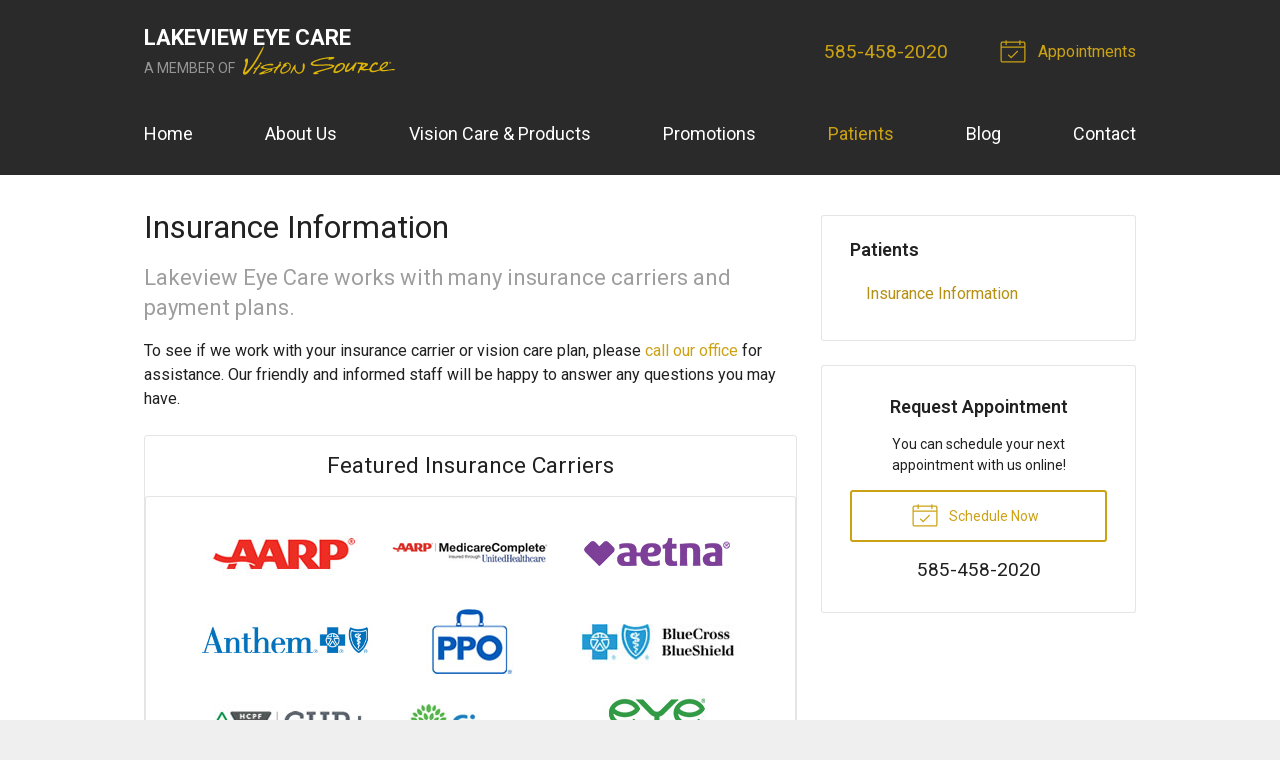

--- FILE ---
content_type: text/plain
request_url: https://www.google-analytics.com/j/collect?v=1&_v=j102&a=2051036002&t=pageview&_s=1&dl=https%3A%2F%2Flakevieweyecare.com%2Fpatients%2Finsurance-information%2F&ul=en-us%40posix&dt=Insurance%20Information%20for%20Lakeview%20Eye%20Care%20in%20Rochester%20NY&sr=1280x720&vp=1280x720&_u=IEBAAEABAAAAACAAI~&jid=1100022918&gjid=25796469&cid=996556906.1769030215&tid=UA-143194292-1&_gid=1888485259.1769030215&_r=1&_slc=1&z=1980949139
body_size: -451
content:
2,cG-1MLN31T1KF